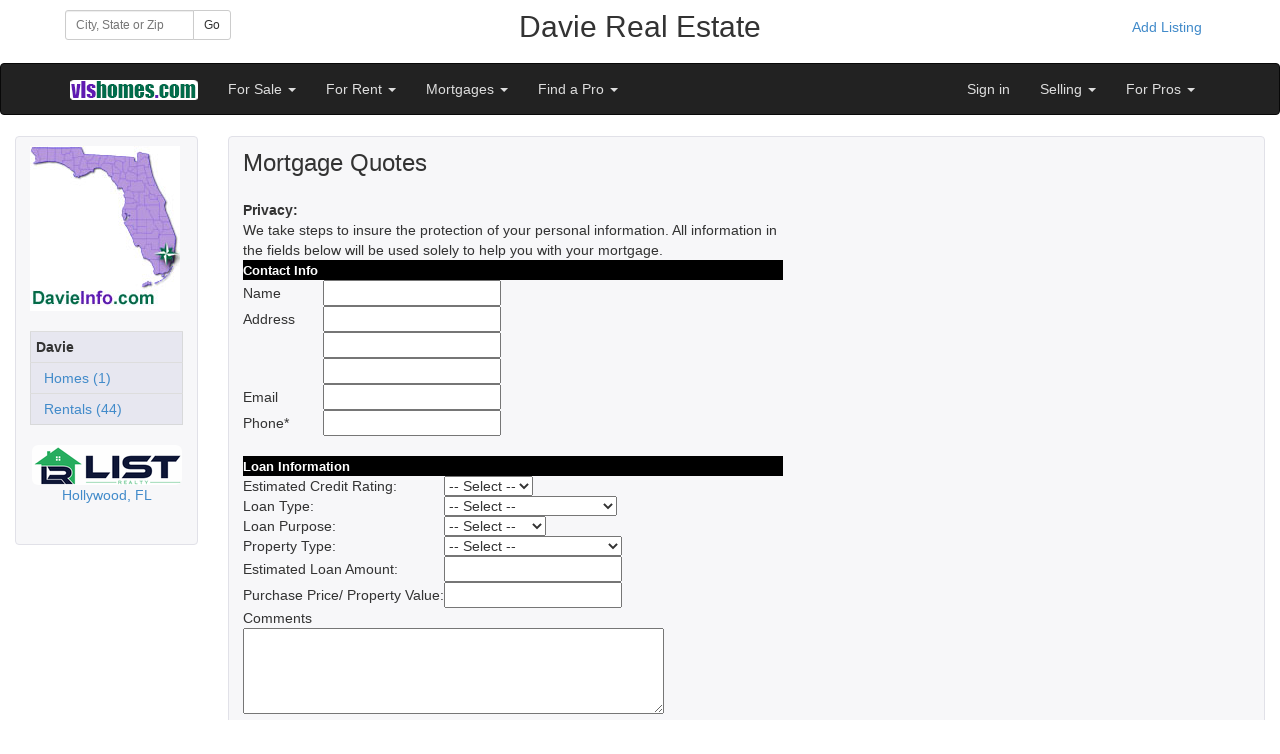

--- FILE ---
content_type: text/html;charset=UTF-8
request_url: https://www.vlshomes.com/realestate.cfm/Davie-FL/mortgage/quote
body_size: 6341
content:
<!DOCTYPE html>
<html lang="en">
<head>

<meta charset="utf-8">
<meta http-equiv="X-UA-Compatible" content="IE=edge">
<meta name="viewport" content="width=device-width, initial-scale=1">

<title>Davie  | VLSHomes</title>
<meta name="Description" content="Davie, FL " />
<meta name="Keywords" content="Davie FL Real Estate, , Real Estate" />
<meta name="author" content="VLSHomes">
<link rel="shortcut icon" href="https://www.vlshomes.com/favicon.ico">
<link href="https://www.vlshomes.com/assets/css/bootstrap.css" rel="stylesheet" media="all">
<link href="https://www.vlshomes.com/assets/vlsnavbar.css" rel="stylesheet">
<link href="https://www.vlshomes.com/assets/css/yamm.css" rel="stylesheet">
<link href="//netdna.bootstrapcdn.com/font-awesome/4.0.3/css/font-awesome.css" rel="stylesheet">
<link href="https://www.vlshomes.com/assets/css/bootstrap-social.css" rel="stylesheet">
<link rel="stylesheet" href="//code.jquery.com/ui/1.11.2/themes/smoothness/jquery-ui.css">
<script src="https://code.jquery.com/jquery-1.11.2.min.js"></script>   
<script src="//code.jquery.com/ui/1.11.2/jquery-ui.js"></script> 


    
   
    <link href="//netdna.bootstrapcdn.com/font-awesome/4.0.3/css/font-awesome.css" rel="stylesheet">
    <link href="https://www.vlshomes.com/assets/css/bootstrap-social.css" rel="stylesheet"> 
    <link href="https://www.vlshomes.com/assets/css/bootstrap-port_common.css" rel="stylesheet">      
	         
      <style>
		.banner_def {
			background-color: 000000;
			color:#ffffff;
			  	
			border: 1px solid #E1E1E8;
			border-radius: 4px;
			margin-bottom: 14px;
			padding: 9px 14px;
		}	 
	 
		.content_def {
			background-color: #F7F7F9;
			border: 1px solid #E1E1E8;
			border-radius: 4px;
			margin-bottom: 14px;
			padding: 9px 14px;
		}	
	
	
 		.footer_def {
			color: #ffffff;
			background-color: #212a33;
			border: 1px solid #47505b;
			border-radius: 4px;
			margin-bottom: 14px;
			padding: 9px 14px;
		}

		.footer_def a {
		  color: #ffffff;
		  text-decoration:none;
		}
		.footer_def a:hover {
		  color: #E6E6F2;
		}	
		
	
		.container-full {
		  margin: 0 auto;
		  width: 100%;
		}		
		.borderless > tbody > tr > td {
			border: none;
		}

	  @media print {
		a[href]:after {
		  content: none;
		}
	  }
     </style>   
     
  
  <style>
	.form-inline .form-group{
		margin-left: 0;
		margin-right: 0;
	}
	.navbar-inverse .navbar-nav > li > a {
		color: #ddd;
	}	
 </style>  
 
<script>
$(function() {
  function log( message ) {
	$( "<div>" ).text( message ).prependTo( "#log" );
	$( "#log" ).scrollTop( 0 );
  }
  $( "#city" ).autocomplete({
	source: function( request, response ) {
	  $.ajax({
		url: "https://vlshomes.com/port_local/AutoCompleteCity.cfm",
		dataType: "jsonp",
		data: {
		  q: request.term
		},
		success: function( data ) {
		  response( data );
		}
	  });
	},
	minLength: 3,
	autoFocus: true,
	select: function( event, ui ) {
	  document.getElementById("city").value=ui.item.label;
	  document.getElementById("btnGo").click();
	},
	open: function() {
	  $( this ).removeClass( "ui-corner-all" ).addClass( "ui-corner-top" );
	},
	close: function() {
	  $( this ).removeClass( "ui-corner-top" ).addClass( "ui-corner-all" );

	}
  });
});
</script>    
 
 
   
  </head>
  <body >
  <div class="container"  style="padding: 10px 10px;">  
    <div class="row">
        <div class="col-xs-12 col-sm-4 col-md-3 col-lg-2">
            
<form class="form-inline" role="form"  name="frmTest" action="https://www.vlshomes.com/goto_BestPortal.cfm" method="post" >                  
 <div class="row">
   <div class="col-lg-12">
    <div class="input-group input-group-sm">
      <input id="city" type="text" class="form-control input-sm ui-widget"  placeholder="City, State or Zip" name="location">
      <span class="input-group-btn">
        <button id="btnGo" class="btn btn-default btn-sm" type="submit">Go</button>
      </span>
    </div>
  </div>
</div>                           
</form>
        </div>   
        <div class="col-xs-12 col-sm-8 col-md-8 col-lg-8" style="text-align:center;">
           <h2 style="margin-top: 0;">Davie Real&nbsp;Estate</h2>
        </div>  
        <div class="col-md-1 col-lg-2 visible-lg visible-md" style="text-align:right;">
			
                <a href="https://www.vlshomes.com/realestate.cfm/Davie-FL/?pub_user=1&sign_in=1&new_account=1" class="btn btn-link">Add Listing</a>
                         
        </div>            
    </div>
        
  </div>

    <div class="navbar navbar-inverse" role="navigation">
      <div class="container">
        <div class="navbar-header">
          <button type="button" class="navbar-toggle" data-toggle="collapse" data-target=".navbar-collapse">
            <span class="sr-only">Toggle navigation</span>
            <span class="icon-bar"></span>
            <span class="icon-bar"></span>
            <span class="icon-bar"></span>
          </button>
          <a class="navbar-brand" href="https://www.vlshomes.com/realestate.cfm/Davie-FL"><img src="https://vlshomes.com/inlines/vls_logo.png" alt="VLSHomes"></a>
        </div>
        <div class="collapse navbar-collapse">
          <ul class="nav navbar-nav">
              <li class="dropdown">
                <a href="#" class="dropdown-toggle" data-toggle="dropdown">For Sale <b class="caret"></b></a>
                <ul class="dropdown-menu">
                 
                   <li><a href="https://www.vlshomes.com/realestate.cfm/Davie-FL/for-sale/house">Homes for Sale</a></li>
                   <li><a href="https://www.vlshomes.com/realestate.cfm/Davie-FL/for-sale/condo">Condo/CoOp for Sale</a></li>                   
                 
                 <li><a href="https://www.vlshomes.com/realestate.cfm/Davie-FL/for-sale/commercial">Commercial Listings</a></li>
                 <li><a href="https://www.vlshomes.com/realestate.cfm/Davie-FL/for-sale/land">Land for Sale</a></li>
			     <li><a href="https://www.vlshomes.com/realestate.cfm/Davie-FL/for-sale/distressed">Short Sales/REO</a></li>

                 <li><a href="https://www.vlshomes.com/realestate.cfm/Davie-FL/listing-alerts">Listing Alerts</a></li>
                 <li><a href="https://www.vlshomes.com/realestate.cfm/Davie-FL/mortgage/quote">Mortgage Center</a></li>
                 <li><a href="https://www.vlshomes.com/realestate.cfm/Davie-FL/other-real-estate-sites">Select New Location</a></li>                  
                </ul>
              </li>            
              <li class="dropdown">
                <a href="#" class="dropdown-toggle" data-toggle="dropdown">For Rent <b class="caret"></b></a>
                <ul class="dropdown-menu">
                  <li><a href="https://www.vlshomes.com/realestate.cfm/Davie-FL/for-rent/apartment">Apartments For Rent</a></li>
                  <li><a href="https://www.vlshomes.com/realestate.cfm/Davie-FL/for-rent/house">Houses For Rent</a></li>
                  <li><a href="https://www.vlshomes.com/realestate.cfm/Davie-FL/for-rent/commercial">Commercial Rentals</a></li>
				  
                    <li><a href="https://www.vlshomes.com/realestate.cfm/Davie-FL/for-rent/adult">Adult Communities</a></li>
                                 
                  <li><a href="https://www.vlshomes.com/realestate.cfm/Davie-FL/other-real-estate-sites">Select New Location</a></li>
                </ul>
              </li>             
              <li class="dropdown">
                <a href="#" class="dropdown-toggle" data-toggle="dropdown">Mortgages <b class="caret"></b></a>
                <ul class="dropdown-menu">
                   <li><a href="https://www.vlshomes.com/realestate.cfm/Davie-FL/mortgage/quote">Mortgage Quotes</a></li>
                   <li><a href="https://www.vlshomes.com/realestate.cfm/Davie-FL/mortgage/quote">Mortgage Calculator</a></li>
                </ul>
              </li>   
              <li class="dropdown">
              <a href="#" class="dropdown-toggle" data-toggle="dropdown">Find a Pro <b class="caret"></b></a>
              <ul class="dropdown-menu">
               <li><a href="https://www.vlshomes.com/realestate.cfm/Davie-FL/agents">Find an Agent</a></li>             
               <li><a href="https://www.vlshomes.com/realestate.cfm/Davie-FL/brokers">Find a Broker</a></li>
               <li><a href="https://www.vlshomes.com/realestate.cfm/Davie-FL/mortgage/quote">Mortgage Center</a></li>
              </ul>
              </li>                           
          </ul>
          
          
          
          <ul class="nav navbar-nav navbar-right">
          
			     
                   <li><a href="https://www.vlshomes.com/realestate.cfm/Davie-FL/?pub_user=1&sign_in=1">Sign in</a></li>                                 
                
          
          
              <li class="dropdown">
              <a href="#" class="dropdown-toggle" data-toggle="dropdown">Selling <b class="caret"></b></a>
              <ul class="dropdown-menu">
                <li><a href="https://www.vlshomes.com/realestate.cfm/Davie-FL/homeworth">Home Worth</a></li>
                <li><a href="https://www.vlshomes.com/realestate.cfm/Davie-FL/sellers">Selling Your Home</a></li>                
                 <li><a href="https://www.vlshomes.com/realestate.cfm/Davie-FL/agents">Real Estate Agents</a></li>                    
                 <li><a href="https://www.vlshomes.com/realestate.cfm/Davie-FL/brokers">Real Estate Offices</a></li>
                 <li><a href="https://www.vlshomes.com/realestate.cfm/Davie-FL/products/agents">Marketing for Pros</a></li>
              </ul>
              </li>            
          
                
              <li class="dropdown">
              <a href="#" class="dropdown-toggle" data-toggle="dropdown">For Pros <b class="caret"></b></a>
              <ul class="dropdown-menu">
              <li><a href="https://www.vlshomes.com/realestate.cfm/Davie-FL/products/agents">Products for Agents</a></li>
               <li><a href="https://www.vlshomes.com/realestate.cfm/Davie-FL/products/agents">Local&nbsp;Syndication&nbsp;(2,000+)</a></li>
               <li><a href="https://www.vlshomes.com/realestate.cfm/Davie-FL/products/agents?show_national=t">National Syndication</a></li>
               <li><a href="https://www.vlshomes.com/realestate.cfm/Davie-FL/products/agents?show_water_bottle=t">Open House Water Bottles</a></li>
               <li><a href="https://www.vlshomes.com/realestate.cfm/Davie-FL/products/agents?show_agent_website=t">Agent websites</a></li>
               <li><a href="https://www.vlshomes.com/realestate.cfm/Davie-FL/products/agents?show_sps=t">Single Property Websites</a></li>
               <li><a href="https://www.vlshomes.com/realestate.cfm/Davie-FL/products/agents?show_flyers=t">Marketing flyers</a></li>
               <li><a href="https://www.vlshomes.com/realestate.cfm/Davie-FL/products/agents?show_sign_rider=t">QR codes</a></li>
               <li><a href="https://www.vlshomes.com/realestate.cfm/Davie-FL/products/agents?show_featured_agent=t">Post Open Houses</a></li>
               <li><a href="https://www.vlshomes.com/realestate.cfm/Davie-FL/products/brokers">Products for Brokers</a></li>
               <li><a href="https://www.vlshomes.com/realestate.cfm/Davie-FL/products/brokers">Agent Recruiting</a></li>
               <li><a href="https://www.vlshomes.com/realestate.cfm/Davie-FL/products/brokers">Agent Retention</a></li>                              
               <li><a href="https://www.vlshomes.com/realestate.cfm/Davie-FL/?Testimonials=t">Testimonials</a></li>
               <li><a href="https://www.vlshomes.com/realestate.cfm/Davie-FL/contact">Contact Us</a></li>
              </ul>
              </li>               
          </ul>

          
        </div>
      </div>
    </div>

<div class="container" style="padding: 20px 15px; margin: 0 auto; width: 100%;">
  
    <div class="row">
        <div class="col-xs-12 col-sm-3 col-md-3 col-lg-2 hidden-xs hidden-sm visible-md visible-lg">
          <div class="content_def">  
             
      <a href="http://www.DavieInfo.com"><img class="img-responsive" src="https://www.vlshomes.com/real-estate/FL/Broward/Davie/Davielogo.jpg" alt="Davie Homes" /></a>
    <br />

<table class="table table-responsive table-condensed" style="border: 1px solid #D8D9DA; padding:1px; background-color:#E7E7F0;">

<tr><td><strong>Davie</strong></td></tr>




<tr><td><a href="https://www.vlshomes.com/realestate.cfm/Davie-FL/for-sale/house/only_Davie_any" class="portnavleft">&nbsp;&nbsp;Homes (1)</a></td></tr>

<tr><td><a href="https://www.vlshomes.com/realestate.cfm/Davie-FL/for-rent/all" class="portnavleft">&nbsp;&nbsp;Rentals (44)</a></td></tr>




</table>

               <div >
                

<div class="featured-brokers">
  <a class="featured-brokers" href="http://www.vlshomes.com/brokers/XLST" rel="nofollow">
    
      <img src="https://vlshomes.com/brokers/XLST/XLSTlogo.gif" alt="List%20Realty" class="img-responsive img-rounded center-block" />
     
<p class="text-center">Hollywood, FL</p>
  </a>
 </div>

               </div>
               <br />
                       
          </div>
        </div>
                  
          <div class="col-xs-12 col-sm-12 col-md-9 col-lg-10">
            <div class="content_def">
             
	    
		<table><tr><td width="540"><FONT SIZE=+2>Mortgage Quotes<br /></font><br />
		<b>Privacy:</b><br />We take steps to insure the protection of your personal information. All information in the fields below will be used solely to help you with your mortgage.
		
<FORM ACTION="homepage.htm?portal_int_save=t" METHOD=POST>

<input type=hidden name="id" value="0000000">
<input type=hidden name="brokercode" value="PTL01">
<input type=hidden name="ipaddr" value="3.137.158.173">
<input type=hidden name="source" value="Mortgage_Quote">
<input type=hidden name="subject" value="Mortgage Quote? Davie">



<table border=0 cellpadding=3 cellspacing=0 bgcolor="efefef">
  <tr>
    <td bgcolor="000000" colspan="4" width="540"> 
      <font face="Arial,Helvetica,Sans-serif" size=2 color="white">
        <b>Contact Info</b>
      </font>
    </td>
  </tr>
<tr><td width="80">Name</td><td colspan=3 width="460"><input type=text name="name" size=20 maxsize=30 value=""></td></tr>
<tr><td width="10">Address</td><td colspan=3><input type=text name="addr1" size=20 maxsize=30 value=""></td></tr>
<tr><td width="10">&nbsp;</td><td colspan=3><input type=text name="addr2" size=20 maxsize=30 value=""></td></tr>
<tr><td width="10">&nbsp;</td><td colspan=3><input type=text name="addr3" size=20 maxsize=30 value=""></td></tr>
<tr><td width="10">Email</td><td colspan=3><input type=text name="email" size=20 maxsize=50 value=""></td></tr>
<tr><td width="10">Phone*</td><td colspan=3><input type=text name="phone" size=20 maxsize=20 value=""></td></tr>
</table>


<br clear=left>

<table border=0 cellpadding=3 cellspacing=0 bgcolor="efefef">
  <tr>
    <td bgcolor="000000" colspan="4" width="540"> 
      <font face="Arial,Helvetica,Sans-serif" size=2 color="white">
        <b>Loan Information</b>
      </font>
    </td>
  </tr>

<tr><td width="190">Estimated Credit Rating:</td><td colspan=3 width="350"><select name="credit_rating"><option value="">-- Select --</option>
<option value="Excellent">Excellent</option>
<option value="Good">Good</option>
<option value="Poor">Poor</option>
</select></td></tr>

<tr><td width="190">Loan Type:</td><td colspan=3 width="350"><select name="Loan_type"><option value="">-- Select --</option>
<OPTION VALUE="30 Year Fixed Rate">30 Year Fixed Rate</OPTION>
<OPTION VALUE="20 Year Fixed Rate">20 Year Fixed Rate</OPTION>
<OPTION VALUE="15 Year Fixed Rate">15 Year Fixed Rate</OPTION>
<OPTION VALUE="1 Year Adjustable Rate">1 Year Adjustable Rate</OPTION>
<OPTION VALUE="3 Year Adjustable Rate">3 Year Adjustable Rate</OPTION>
<OPTION VALUE="5 Year Adjustable Rate">5 Year Adjustable Rate</OPTION>
<OPTION VALUE="3/1 Adjustable Rate">3/1 Adjustable Rate</OPTION>
<OPTION VALUE="5/1 Adjustable Rate">5/1 Adjustable Rate</OPTION>
<OPTION VALUE="7/1 Adjustable Rate">7/1 Adjustable Rate</OPTION>
<OPTION VALUE="10/1 Adjustable Rate">10/1 Adjustable Rate</OPTION>
<OPTION VALUE="5/25 Balloon Program">5/25 Balloon Program</OPTION>
<OPTION VALUE="7/23 Balloon Program">7/23 Balloon Program</OPTION>
<OPTION VALUE="5/25 Two-Step Program">5/25 Two-Step Program</OPTION>
<OPTION VALUE="7/23 Two-Step Program">7/23 Two-Step Program</OPTION>
</select></td></tr>
<tr><td width="190">Loan Purpose:</td><td colspan=3 width="350"><select name="Loan_Purpose"><option value="">-- Select --</option>
<option value="Purchase" >Purchase</option>
<option value="Refinance" >Refinance</option>
<option value="Construction" >Construction</option>
<option value="Other" >Other</option>
</select></td></tr>
<tr><td width="190">Property Type:</td><td colspan=3 width="350"><select name="Loan_Property_Type"><option value="">-- Select --</option>
<option value="Single Family Residence" >Single Family Residence</option>
<option value="2-4 Family Residence" >2-4 Family Residence</option>
<option value="Town House" >Town House</option>
<option value="Condominium" >Condominium</option>
<option value="Co-Op" >Co-Op</option>
</select></td></tr>
<tr><td width="190">Estimated Loan Amount:</td><td colspan=3 width="350"><input type=text name="Loan_Amount" size=20 maxsize=20 value="" OnChange="isnumeric(this,true)"></td></tr>
<tr><td width="190">Purchase&nbsp;Price/&nbsp;Property&nbsp;Value:</td><td colspan=3 width="360"><input type=text name="Loan_Prpoerty_Value" size=20 maxsize=20 value="" OnChange="isnumeric(this,true)"></td></tr>


  
<tr><td colspan=4>Comments</td></tr>
<tr><td colspan=4><textarea name="remarks" rows=4 cols=50></textarea></td></tr>
<tr><td colspan=4 width="400">* <font size="-1">By giving us this phone number, you are giving us permission to call you in response to this request, even if this phone number is in the State and/or National Do Not Call Registry.</font> </td></tr>

</table>
<br />
<script src="https://www.google.com/recaptcha/api.js" async defer></script>
<div class="g-recaptcha" data-sitekey="6LcnCcgUAAAAALBJ7cm2TLhrrehy0OB2HXXgj6-H"></div>




<br>
<input type="submit" value="Send Information"> 






</form>	
        </td>
             <td>&nbsp;&nbsp;&nbsp;&nbsp;</td>
            <td align="center" valign="top">
            
       </td></tr> 
      <tr><td colspan="3" align="center"></td>       
     </tr></table> 
			
	  
             <br /><br />
            </div>
          </div>  

                   
    </div>
  

</div>
    
    
  
  <div class="container footer_def">  
  <div class="row">
    <div class="col-xs-6 col-sm-3 col-md-3">
      <h3>Buy/Rent</h3>
      <ul class="list-unstyled">
                 <li><a href="https://www.vlshomes.com/realestate.cfm/Davie-FL/for-sale/house">Sales</a></li>
                 <li><a href="https://www.vlshomes.com/realestate.cfm/Davie-FL/for-rent/apartment">Rentals</a></li>
                 <li><a href="https://www.vlshomes.com/realestate.cfm/Davie-FL/listing-alerts">Listing Alert</a></li>
                 <li><a href="https://www.vlshomes.com/realestate.cfm/Davie-FL/mortgage/quote">Mortgage Quotes</a></li>
                 <li><a href="https://www.vlshomes.com/realestate.cfm/Davie-FL/mortgage/quote">Mortgage Calculator</a></li>
     </ul> 
    </div>
    <div class="col-xs-6 col-sm-3 col-md-3">
      <h3>Sell</h3>
      <ul class="list-unstyled">
                 <li><a href="https://www.vlshomes.com/realestate.cfm/Davie-FL/homeworth">Home Worth</a></li> 
                 <li><a href="https://www.vlshomes.com/realestate.cfm/Davie-FL/agents">Real Estate Agents</a></li> 
                 <li><a href="https://www.vlshomes.com/realestate.cfm/Davie-FL/brokers">Real Estate Offices</a></li>                  
                 <li><a href="http://www.postyourlistings.com">Marketing</a></li>               
      </ul>            
    </div>
    <div class="col-xs-6 col-sm-3 col-md-3">
      <h3>About</h3>
      <ul class="list-unstyled">
        <li><a href="https://www.vlshomes.com/realestate.cfm/Davie-FL/?">About</a></li>
        <li><a href="https://www.vlshomes.com/realestate.cfm/Davie-FL/contact">Contact</a></li>                    
      </ul>
    </div>
    
    <div class="col-xs-12 col-sm-3 col-md-3">
      <h3>Contact Us</h3>
      Visual Listing Systems, Inc.<br>
      PO Box 856<br>
      Stony Brook, NY 11790<br>
      <br>            
    </div>

  </div> 
</div>  
   
      <div id="footer">
      <div class="container">
        
         <p class="text-muted">
			
            <img src="https://www.vlshomes.com/agents/style05/vls_logo_micro.gif" alt="VLSHomes Logo"><a href="https://www.vlshomes.com" target="new">Designed, Developed, Hosted</a><br />
            The Information contained in this Web Site is believed to be accurate but is not guaranteed. This Information is to be used for a reference and any questions that you may have should be directed to the appropriate Real Estate Agent. If you are interested in any of the properties contained within this web site, please contact the appropriate Real Estate Agent.  Visual Listing Systems cannot be held responsible for any Errors or Omissions that may occur upon the Publishing of this Information. Visual Listing Systems is not acting as a Real Estate Broker and is only a Publisher of the Material contained within this Web Site.  Powered by <a href="https://vlshomes.com">VLSHomes.com</a>&nbsp;&nbsp;&nbsp;
             <a href="https://www.vlshomes.com/terms.htm" rel="nofollow">Terms</a>&nbsp;&nbsp;&nbsp;
             <a href="https://www.vlshomes.com/privacy.htm" rel="nofollow">Privacy</a>
            
        </p>
      </div>
    </div>  



    <script src="https://www.vlshomes.com/assets/js/bootstrap.min.js"></script>
    <script src="https://www.vlshomes.com/assets/js/port_local_common.js"></script>   
  </body>
</html>


--- FILE ---
content_type: text/html; charset=utf-8
request_url: https://www.google.com/recaptcha/api2/anchor?ar=1&k=6LcnCcgUAAAAALBJ7cm2TLhrrehy0OB2HXXgj6-H&co=aHR0cHM6Ly93d3cudmxzaG9tZXMuY29tOjQ0Mw..&hl=en&v=PoyoqOPhxBO7pBk68S4YbpHZ&size=normal&anchor-ms=20000&execute-ms=30000&cb=6f3dwqlht7x7
body_size: 49293
content:
<!DOCTYPE HTML><html dir="ltr" lang="en"><head><meta http-equiv="Content-Type" content="text/html; charset=UTF-8">
<meta http-equiv="X-UA-Compatible" content="IE=edge">
<title>reCAPTCHA</title>
<style type="text/css">
/* cyrillic-ext */
@font-face {
  font-family: 'Roboto';
  font-style: normal;
  font-weight: 400;
  font-stretch: 100%;
  src: url(//fonts.gstatic.com/s/roboto/v48/KFO7CnqEu92Fr1ME7kSn66aGLdTylUAMa3GUBHMdazTgWw.woff2) format('woff2');
  unicode-range: U+0460-052F, U+1C80-1C8A, U+20B4, U+2DE0-2DFF, U+A640-A69F, U+FE2E-FE2F;
}
/* cyrillic */
@font-face {
  font-family: 'Roboto';
  font-style: normal;
  font-weight: 400;
  font-stretch: 100%;
  src: url(//fonts.gstatic.com/s/roboto/v48/KFO7CnqEu92Fr1ME7kSn66aGLdTylUAMa3iUBHMdazTgWw.woff2) format('woff2');
  unicode-range: U+0301, U+0400-045F, U+0490-0491, U+04B0-04B1, U+2116;
}
/* greek-ext */
@font-face {
  font-family: 'Roboto';
  font-style: normal;
  font-weight: 400;
  font-stretch: 100%;
  src: url(//fonts.gstatic.com/s/roboto/v48/KFO7CnqEu92Fr1ME7kSn66aGLdTylUAMa3CUBHMdazTgWw.woff2) format('woff2');
  unicode-range: U+1F00-1FFF;
}
/* greek */
@font-face {
  font-family: 'Roboto';
  font-style: normal;
  font-weight: 400;
  font-stretch: 100%;
  src: url(//fonts.gstatic.com/s/roboto/v48/KFO7CnqEu92Fr1ME7kSn66aGLdTylUAMa3-UBHMdazTgWw.woff2) format('woff2');
  unicode-range: U+0370-0377, U+037A-037F, U+0384-038A, U+038C, U+038E-03A1, U+03A3-03FF;
}
/* math */
@font-face {
  font-family: 'Roboto';
  font-style: normal;
  font-weight: 400;
  font-stretch: 100%;
  src: url(//fonts.gstatic.com/s/roboto/v48/KFO7CnqEu92Fr1ME7kSn66aGLdTylUAMawCUBHMdazTgWw.woff2) format('woff2');
  unicode-range: U+0302-0303, U+0305, U+0307-0308, U+0310, U+0312, U+0315, U+031A, U+0326-0327, U+032C, U+032F-0330, U+0332-0333, U+0338, U+033A, U+0346, U+034D, U+0391-03A1, U+03A3-03A9, U+03B1-03C9, U+03D1, U+03D5-03D6, U+03F0-03F1, U+03F4-03F5, U+2016-2017, U+2034-2038, U+203C, U+2040, U+2043, U+2047, U+2050, U+2057, U+205F, U+2070-2071, U+2074-208E, U+2090-209C, U+20D0-20DC, U+20E1, U+20E5-20EF, U+2100-2112, U+2114-2115, U+2117-2121, U+2123-214F, U+2190, U+2192, U+2194-21AE, U+21B0-21E5, U+21F1-21F2, U+21F4-2211, U+2213-2214, U+2216-22FF, U+2308-230B, U+2310, U+2319, U+231C-2321, U+2336-237A, U+237C, U+2395, U+239B-23B7, U+23D0, U+23DC-23E1, U+2474-2475, U+25AF, U+25B3, U+25B7, U+25BD, U+25C1, U+25CA, U+25CC, U+25FB, U+266D-266F, U+27C0-27FF, U+2900-2AFF, U+2B0E-2B11, U+2B30-2B4C, U+2BFE, U+3030, U+FF5B, U+FF5D, U+1D400-1D7FF, U+1EE00-1EEFF;
}
/* symbols */
@font-face {
  font-family: 'Roboto';
  font-style: normal;
  font-weight: 400;
  font-stretch: 100%;
  src: url(//fonts.gstatic.com/s/roboto/v48/KFO7CnqEu92Fr1ME7kSn66aGLdTylUAMaxKUBHMdazTgWw.woff2) format('woff2');
  unicode-range: U+0001-000C, U+000E-001F, U+007F-009F, U+20DD-20E0, U+20E2-20E4, U+2150-218F, U+2190, U+2192, U+2194-2199, U+21AF, U+21E6-21F0, U+21F3, U+2218-2219, U+2299, U+22C4-22C6, U+2300-243F, U+2440-244A, U+2460-24FF, U+25A0-27BF, U+2800-28FF, U+2921-2922, U+2981, U+29BF, U+29EB, U+2B00-2BFF, U+4DC0-4DFF, U+FFF9-FFFB, U+10140-1018E, U+10190-1019C, U+101A0, U+101D0-101FD, U+102E0-102FB, U+10E60-10E7E, U+1D2C0-1D2D3, U+1D2E0-1D37F, U+1F000-1F0FF, U+1F100-1F1AD, U+1F1E6-1F1FF, U+1F30D-1F30F, U+1F315, U+1F31C, U+1F31E, U+1F320-1F32C, U+1F336, U+1F378, U+1F37D, U+1F382, U+1F393-1F39F, U+1F3A7-1F3A8, U+1F3AC-1F3AF, U+1F3C2, U+1F3C4-1F3C6, U+1F3CA-1F3CE, U+1F3D4-1F3E0, U+1F3ED, U+1F3F1-1F3F3, U+1F3F5-1F3F7, U+1F408, U+1F415, U+1F41F, U+1F426, U+1F43F, U+1F441-1F442, U+1F444, U+1F446-1F449, U+1F44C-1F44E, U+1F453, U+1F46A, U+1F47D, U+1F4A3, U+1F4B0, U+1F4B3, U+1F4B9, U+1F4BB, U+1F4BF, U+1F4C8-1F4CB, U+1F4D6, U+1F4DA, U+1F4DF, U+1F4E3-1F4E6, U+1F4EA-1F4ED, U+1F4F7, U+1F4F9-1F4FB, U+1F4FD-1F4FE, U+1F503, U+1F507-1F50B, U+1F50D, U+1F512-1F513, U+1F53E-1F54A, U+1F54F-1F5FA, U+1F610, U+1F650-1F67F, U+1F687, U+1F68D, U+1F691, U+1F694, U+1F698, U+1F6AD, U+1F6B2, U+1F6B9-1F6BA, U+1F6BC, U+1F6C6-1F6CF, U+1F6D3-1F6D7, U+1F6E0-1F6EA, U+1F6F0-1F6F3, U+1F6F7-1F6FC, U+1F700-1F7FF, U+1F800-1F80B, U+1F810-1F847, U+1F850-1F859, U+1F860-1F887, U+1F890-1F8AD, U+1F8B0-1F8BB, U+1F8C0-1F8C1, U+1F900-1F90B, U+1F93B, U+1F946, U+1F984, U+1F996, U+1F9E9, U+1FA00-1FA6F, U+1FA70-1FA7C, U+1FA80-1FA89, U+1FA8F-1FAC6, U+1FACE-1FADC, U+1FADF-1FAE9, U+1FAF0-1FAF8, U+1FB00-1FBFF;
}
/* vietnamese */
@font-face {
  font-family: 'Roboto';
  font-style: normal;
  font-weight: 400;
  font-stretch: 100%;
  src: url(//fonts.gstatic.com/s/roboto/v48/KFO7CnqEu92Fr1ME7kSn66aGLdTylUAMa3OUBHMdazTgWw.woff2) format('woff2');
  unicode-range: U+0102-0103, U+0110-0111, U+0128-0129, U+0168-0169, U+01A0-01A1, U+01AF-01B0, U+0300-0301, U+0303-0304, U+0308-0309, U+0323, U+0329, U+1EA0-1EF9, U+20AB;
}
/* latin-ext */
@font-face {
  font-family: 'Roboto';
  font-style: normal;
  font-weight: 400;
  font-stretch: 100%;
  src: url(//fonts.gstatic.com/s/roboto/v48/KFO7CnqEu92Fr1ME7kSn66aGLdTylUAMa3KUBHMdazTgWw.woff2) format('woff2');
  unicode-range: U+0100-02BA, U+02BD-02C5, U+02C7-02CC, U+02CE-02D7, U+02DD-02FF, U+0304, U+0308, U+0329, U+1D00-1DBF, U+1E00-1E9F, U+1EF2-1EFF, U+2020, U+20A0-20AB, U+20AD-20C0, U+2113, U+2C60-2C7F, U+A720-A7FF;
}
/* latin */
@font-face {
  font-family: 'Roboto';
  font-style: normal;
  font-weight: 400;
  font-stretch: 100%;
  src: url(//fonts.gstatic.com/s/roboto/v48/KFO7CnqEu92Fr1ME7kSn66aGLdTylUAMa3yUBHMdazQ.woff2) format('woff2');
  unicode-range: U+0000-00FF, U+0131, U+0152-0153, U+02BB-02BC, U+02C6, U+02DA, U+02DC, U+0304, U+0308, U+0329, U+2000-206F, U+20AC, U+2122, U+2191, U+2193, U+2212, U+2215, U+FEFF, U+FFFD;
}
/* cyrillic-ext */
@font-face {
  font-family: 'Roboto';
  font-style: normal;
  font-weight: 500;
  font-stretch: 100%;
  src: url(//fonts.gstatic.com/s/roboto/v48/KFO7CnqEu92Fr1ME7kSn66aGLdTylUAMa3GUBHMdazTgWw.woff2) format('woff2');
  unicode-range: U+0460-052F, U+1C80-1C8A, U+20B4, U+2DE0-2DFF, U+A640-A69F, U+FE2E-FE2F;
}
/* cyrillic */
@font-face {
  font-family: 'Roboto';
  font-style: normal;
  font-weight: 500;
  font-stretch: 100%;
  src: url(//fonts.gstatic.com/s/roboto/v48/KFO7CnqEu92Fr1ME7kSn66aGLdTylUAMa3iUBHMdazTgWw.woff2) format('woff2');
  unicode-range: U+0301, U+0400-045F, U+0490-0491, U+04B0-04B1, U+2116;
}
/* greek-ext */
@font-face {
  font-family: 'Roboto';
  font-style: normal;
  font-weight: 500;
  font-stretch: 100%;
  src: url(//fonts.gstatic.com/s/roboto/v48/KFO7CnqEu92Fr1ME7kSn66aGLdTylUAMa3CUBHMdazTgWw.woff2) format('woff2');
  unicode-range: U+1F00-1FFF;
}
/* greek */
@font-face {
  font-family: 'Roboto';
  font-style: normal;
  font-weight: 500;
  font-stretch: 100%;
  src: url(//fonts.gstatic.com/s/roboto/v48/KFO7CnqEu92Fr1ME7kSn66aGLdTylUAMa3-UBHMdazTgWw.woff2) format('woff2');
  unicode-range: U+0370-0377, U+037A-037F, U+0384-038A, U+038C, U+038E-03A1, U+03A3-03FF;
}
/* math */
@font-face {
  font-family: 'Roboto';
  font-style: normal;
  font-weight: 500;
  font-stretch: 100%;
  src: url(//fonts.gstatic.com/s/roboto/v48/KFO7CnqEu92Fr1ME7kSn66aGLdTylUAMawCUBHMdazTgWw.woff2) format('woff2');
  unicode-range: U+0302-0303, U+0305, U+0307-0308, U+0310, U+0312, U+0315, U+031A, U+0326-0327, U+032C, U+032F-0330, U+0332-0333, U+0338, U+033A, U+0346, U+034D, U+0391-03A1, U+03A3-03A9, U+03B1-03C9, U+03D1, U+03D5-03D6, U+03F0-03F1, U+03F4-03F5, U+2016-2017, U+2034-2038, U+203C, U+2040, U+2043, U+2047, U+2050, U+2057, U+205F, U+2070-2071, U+2074-208E, U+2090-209C, U+20D0-20DC, U+20E1, U+20E5-20EF, U+2100-2112, U+2114-2115, U+2117-2121, U+2123-214F, U+2190, U+2192, U+2194-21AE, U+21B0-21E5, U+21F1-21F2, U+21F4-2211, U+2213-2214, U+2216-22FF, U+2308-230B, U+2310, U+2319, U+231C-2321, U+2336-237A, U+237C, U+2395, U+239B-23B7, U+23D0, U+23DC-23E1, U+2474-2475, U+25AF, U+25B3, U+25B7, U+25BD, U+25C1, U+25CA, U+25CC, U+25FB, U+266D-266F, U+27C0-27FF, U+2900-2AFF, U+2B0E-2B11, U+2B30-2B4C, U+2BFE, U+3030, U+FF5B, U+FF5D, U+1D400-1D7FF, U+1EE00-1EEFF;
}
/* symbols */
@font-face {
  font-family: 'Roboto';
  font-style: normal;
  font-weight: 500;
  font-stretch: 100%;
  src: url(//fonts.gstatic.com/s/roboto/v48/KFO7CnqEu92Fr1ME7kSn66aGLdTylUAMaxKUBHMdazTgWw.woff2) format('woff2');
  unicode-range: U+0001-000C, U+000E-001F, U+007F-009F, U+20DD-20E0, U+20E2-20E4, U+2150-218F, U+2190, U+2192, U+2194-2199, U+21AF, U+21E6-21F0, U+21F3, U+2218-2219, U+2299, U+22C4-22C6, U+2300-243F, U+2440-244A, U+2460-24FF, U+25A0-27BF, U+2800-28FF, U+2921-2922, U+2981, U+29BF, U+29EB, U+2B00-2BFF, U+4DC0-4DFF, U+FFF9-FFFB, U+10140-1018E, U+10190-1019C, U+101A0, U+101D0-101FD, U+102E0-102FB, U+10E60-10E7E, U+1D2C0-1D2D3, U+1D2E0-1D37F, U+1F000-1F0FF, U+1F100-1F1AD, U+1F1E6-1F1FF, U+1F30D-1F30F, U+1F315, U+1F31C, U+1F31E, U+1F320-1F32C, U+1F336, U+1F378, U+1F37D, U+1F382, U+1F393-1F39F, U+1F3A7-1F3A8, U+1F3AC-1F3AF, U+1F3C2, U+1F3C4-1F3C6, U+1F3CA-1F3CE, U+1F3D4-1F3E0, U+1F3ED, U+1F3F1-1F3F3, U+1F3F5-1F3F7, U+1F408, U+1F415, U+1F41F, U+1F426, U+1F43F, U+1F441-1F442, U+1F444, U+1F446-1F449, U+1F44C-1F44E, U+1F453, U+1F46A, U+1F47D, U+1F4A3, U+1F4B0, U+1F4B3, U+1F4B9, U+1F4BB, U+1F4BF, U+1F4C8-1F4CB, U+1F4D6, U+1F4DA, U+1F4DF, U+1F4E3-1F4E6, U+1F4EA-1F4ED, U+1F4F7, U+1F4F9-1F4FB, U+1F4FD-1F4FE, U+1F503, U+1F507-1F50B, U+1F50D, U+1F512-1F513, U+1F53E-1F54A, U+1F54F-1F5FA, U+1F610, U+1F650-1F67F, U+1F687, U+1F68D, U+1F691, U+1F694, U+1F698, U+1F6AD, U+1F6B2, U+1F6B9-1F6BA, U+1F6BC, U+1F6C6-1F6CF, U+1F6D3-1F6D7, U+1F6E0-1F6EA, U+1F6F0-1F6F3, U+1F6F7-1F6FC, U+1F700-1F7FF, U+1F800-1F80B, U+1F810-1F847, U+1F850-1F859, U+1F860-1F887, U+1F890-1F8AD, U+1F8B0-1F8BB, U+1F8C0-1F8C1, U+1F900-1F90B, U+1F93B, U+1F946, U+1F984, U+1F996, U+1F9E9, U+1FA00-1FA6F, U+1FA70-1FA7C, U+1FA80-1FA89, U+1FA8F-1FAC6, U+1FACE-1FADC, U+1FADF-1FAE9, U+1FAF0-1FAF8, U+1FB00-1FBFF;
}
/* vietnamese */
@font-face {
  font-family: 'Roboto';
  font-style: normal;
  font-weight: 500;
  font-stretch: 100%;
  src: url(//fonts.gstatic.com/s/roboto/v48/KFO7CnqEu92Fr1ME7kSn66aGLdTylUAMa3OUBHMdazTgWw.woff2) format('woff2');
  unicode-range: U+0102-0103, U+0110-0111, U+0128-0129, U+0168-0169, U+01A0-01A1, U+01AF-01B0, U+0300-0301, U+0303-0304, U+0308-0309, U+0323, U+0329, U+1EA0-1EF9, U+20AB;
}
/* latin-ext */
@font-face {
  font-family: 'Roboto';
  font-style: normal;
  font-weight: 500;
  font-stretch: 100%;
  src: url(//fonts.gstatic.com/s/roboto/v48/KFO7CnqEu92Fr1ME7kSn66aGLdTylUAMa3KUBHMdazTgWw.woff2) format('woff2');
  unicode-range: U+0100-02BA, U+02BD-02C5, U+02C7-02CC, U+02CE-02D7, U+02DD-02FF, U+0304, U+0308, U+0329, U+1D00-1DBF, U+1E00-1E9F, U+1EF2-1EFF, U+2020, U+20A0-20AB, U+20AD-20C0, U+2113, U+2C60-2C7F, U+A720-A7FF;
}
/* latin */
@font-face {
  font-family: 'Roboto';
  font-style: normal;
  font-weight: 500;
  font-stretch: 100%;
  src: url(//fonts.gstatic.com/s/roboto/v48/KFO7CnqEu92Fr1ME7kSn66aGLdTylUAMa3yUBHMdazQ.woff2) format('woff2');
  unicode-range: U+0000-00FF, U+0131, U+0152-0153, U+02BB-02BC, U+02C6, U+02DA, U+02DC, U+0304, U+0308, U+0329, U+2000-206F, U+20AC, U+2122, U+2191, U+2193, U+2212, U+2215, U+FEFF, U+FFFD;
}
/* cyrillic-ext */
@font-face {
  font-family: 'Roboto';
  font-style: normal;
  font-weight: 900;
  font-stretch: 100%;
  src: url(//fonts.gstatic.com/s/roboto/v48/KFO7CnqEu92Fr1ME7kSn66aGLdTylUAMa3GUBHMdazTgWw.woff2) format('woff2');
  unicode-range: U+0460-052F, U+1C80-1C8A, U+20B4, U+2DE0-2DFF, U+A640-A69F, U+FE2E-FE2F;
}
/* cyrillic */
@font-face {
  font-family: 'Roboto';
  font-style: normal;
  font-weight: 900;
  font-stretch: 100%;
  src: url(//fonts.gstatic.com/s/roboto/v48/KFO7CnqEu92Fr1ME7kSn66aGLdTylUAMa3iUBHMdazTgWw.woff2) format('woff2');
  unicode-range: U+0301, U+0400-045F, U+0490-0491, U+04B0-04B1, U+2116;
}
/* greek-ext */
@font-face {
  font-family: 'Roboto';
  font-style: normal;
  font-weight: 900;
  font-stretch: 100%;
  src: url(//fonts.gstatic.com/s/roboto/v48/KFO7CnqEu92Fr1ME7kSn66aGLdTylUAMa3CUBHMdazTgWw.woff2) format('woff2');
  unicode-range: U+1F00-1FFF;
}
/* greek */
@font-face {
  font-family: 'Roboto';
  font-style: normal;
  font-weight: 900;
  font-stretch: 100%;
  src: url(//fonts.gstatic.com/s/roboto/v48/KFO7CnqEu92Fr1ME7kSn66aGLdTylUAMa3-UBHMdazTgWw.woff2) format('woff2');
  unicode-range: U+0370-0377, U+037A-037F, U+0384-038A, U+038C, U+038E-03A1, U+03A3-03FF;
}
/* math */
@font-face {
  font-family: 'Roboto';
  font-style: normal;
  font-weight: 900;
  font-stretch: 100%;
  src: url(//fonts.gstatic.com/s/roboto/v48/KFO7CnqEu92Fr1ME7kSn66aGLdTylUAMawCUBHMdazTgWw.woff2) format('woff2');
  unicode-range: U+0302-0303, U+0305, U+0307-0308, U+0310, U+0312, U+0315, U+031A, U+0326-0327, U+032C, U+032F-0330, U+0332-0333, U+0338, U+033A, U+0346, U+034D, U+0391-03A1, U+03A3-03A9, U+03B1-03C9, U+03D1, U+03D5-03D6, U+03F0-03F1, U+03F4-03F5, U+2016-2017, U+2034-2038, U+203C, U+2040, U+2043, U+2047, U+2050, U+2057, U+205F, U+2070-2071, U+2074-208E, U+2090-209C, U+20D0-20DC, U+20E1, U+20E5-20EF, U+2100-2112, U+2114-2115, U+2117-2121, U+2123-214F, U+2190, U+2192, U+2194-21AE, U+21B0-21E5, U+21F1-21F2, U+21F4-2211, U+2213-2214, U+2216-22FF, U+2308-230B, U+2310, U+2319, U+231C-2321, U+2336-237A, U+237C, U+2395, U+239B-23B7, U+23D0, U+23DC-23E1, U+2474-2475, U+25AF, U+25B3, U+25B7, U+25BD, U+25C1, U+25CA, U+25CC, U+25FB, U+266D-266F, U+27C0-27FF, U+2900-2AFF, U+2B0E-2B11, U+2B30-2B4C, U+2BFE, U+3030, U+FF5B, U+FF5D, U+1D400-1D7FF, U+1EE00-1EEFF;
}
/* symbols */
@font-face {
  font-family: 'Roboto';
  font-style: normal;
  font-weight: 900;
  font-stretch: 100%;
  src: url(//fonts.gstatic.com/s/roboto/v48/KFO7CnqEu92Fr1ME7kSn66aGLdTylUAMaxKUBHMdazTgWw.woff2) format('woff2');
  unicode-range: U+0001-000C, U+000E-001F, U+007F-009F, U+20DD-20E0, U+20E2-20E4, U+2150-218F, U+2190, U+2192, U+2194-2199, U+21AF, U+21E6-21F0, U+21F3, U+2218-2219, U+2299, U+22C4-22C6, U+2300-243F, U+2440-244A, U+2460-24FF, U+25A0-27BF, U+2800-28FF, U+2921-2922, U+2981, U+29BF, U+29EB, U+2B00-2BFF, U+4DC0-4DFF, U+FFF9-FFFB, U+10140-1018E, U+10190-1019C, U+101A0, U+101D0-101FD, U+102E0-102FB, U+10E60-10E7E, U+1D2C0-1D2D3, U+1D2E0-1D37F, U+1F000-1F0FF, U+1F100-1F1AD, U+1F1E6-1F1FF, U+1F30D-1F30F, U+1F315, U+1F31C, U+1F31E, U+1F320-1F32C, U+1F336, U+1F378, U+1F37D, U+1F382, U+1F393-1F39F, U+1F3A7-1F3A8, U+1F3AC-1F3AF, U+1F3C2, U+1F3C4-1F3C6, U+1F3CA-1F3CE, U+1F3D4-1F3E0, U+1F3ED, U+1F3F1-1F3F3, U+1F3F5-1F3F7, U+1F408, U+1F415, U+1F41F, U+1F426, U+1F43F, U+1F441-1F442, U+1F444, U+1F446-1F449, U+1F44C-1F44E, U+1F453, U+1F46A, U+1F47D, U+1F4A3, U+1F4B0, U+1F4B3, U+1F4B9, U+1F4BB, U+1F4BF, U+1F4C8-1F4CB, U+1F4D6, U+1F4DA, U+1F4DF, U+1F4E3-1F4E6, U+1F4EA-1F4ED, U+1F4F7, U+1F4F9-1F4FB, U+1F4FD-1F4FE, U+1F503, U+1F507-1F50B, U+1F50D, U+1F512-1F513, U+1F53E-1F54A, U+1F54F-1F5FA, U+1F610, U+1F650-1F67F, U+1F687, U+1F68D, U+1F691, U+1F694, U+1F698, U+1F6AD, U+1F6B2, U+1F6B9-1F6BA, U+1F6BC, U+1F6C6-1F6CF, U+1F6D3-1F6D7, U+1F6E0-1F6EA, U+1F6F0-1F6F3, U+1F6F7-1F6FC, U+1F700-1F7FF, U+1F800-1F80B, U+1F810-1F847, U+1F850-1F859, U+1F860-1F887, U+1F890-1F8AD, U+1F8B0-1F8BB, U+1F8C0-1F8C1, U+1F900-1F90B, U+1F93B, U+1F946, U+1F984, U+1F996, U+1F9E9, U+1FA00-1FA6F, U+1FA70-1FA7C, U+1FA80-1FA89, U+1FA8F-1FAC6, U+1FACE-1FADC, U+1FADF-1FAE9, U+1FAF0-1FAF8, U+1FB00-1FBFF;
}
/* vietnamese */
@font-face {
  font-family: 'Roboto';
  font-style: normal;
  font-weight: 900;
  font-stretch: 100%;
  src: url(//fonts.gstatic.com/s/roboto/v48/KFO7CnqEu92Fr1ME7kSn66aGLdTylUAMa3OUBHMdazTgWw.woff2) format('woff2');
  unicode-range: U+0102-0103, U+0110-0111, U+0128-0129, U+0168-0169, U+01A0-01A1, U+01AF-01B0, U+0300-0301, U+0303-0304, U+0308-0309, U+0323, U+0329, U+1EA0-1EF9, U+20AB;
}
/* latin-ext */
@font-face {
  font-family: 'Roboto';
  font-style: normal;
  font-weight: 900;
  font-stretch: 100%;
  src: url(//fonts.gstatic.com/s/roboto/v48/KFO7CnqEu92Fr1ME7kSn66aGLdTylUAMa3KUBHMdazTgWw.woff2) format('woff2');
  unicode-range: U+0100-02BA, U+02BD-02C5, U+02C7-02CC, U+02CE-02D7, U+02DD-02FF, U+0304, U+0308, U+0329, U+1D00-1DBF, U+1E00-1E9F, U+1EF2-1EFF, U+2020, U+20A0-20AB, U+20AD-20C0, U+2113, U+2C60-2C7F, U+A720-A7FF;
}
/* latin */
@font-face {
  font-family: 'Roboto';
  font-style: normal;
  font-weight: 900;
  font-stretch: 100%;
  src: url(//fonts.gstatic.com/s/roboto/v48/KFO7CnqEu92Fr1ME7kSn66aGLdTylUAMa3yUBHMdazQ.woff2) format('woff2');
  unicode-range: U+0000-00FF, U+0131, U+0152-0153, U+02BB-02BC, U+02C6, U+02DA, U+02DC, U+0304, U+0308, U+0329, U+2000-206F, U+20AC, U+2122, U+2191, U+2193, U+2212, U+2215, U+FEFF, U+FFFD;
}

</style>
<link rel="stylesheet" type="text/css" href="https://www.gstatic.com/recaptcha/releases/PoyoqOPhxBO7pBk68S4YbpHZ/styles__ltr.css">
<script nonce="0X1VYS-ARRZdnB-pI8DW6A" type="text/javascript">window['__recaptcha_api'] = 'https://www.google.com/recaptcha/api2/';</script>
<script type="text/javascript" src="https://www.gstatic.com/recaptcha/releases/PoyoqOPhxBO7pBk68S4YbpHZ/recaptcha__en.js" nonce="0X1VYS-ARRZdnB-pI8DW6A">
      
    </script></head>
<body><div id="rc-anchor-alert" class="rc-anchor-alert"></div>
<input type="hidden" id="recaptcha-token" value="[base64]">
<script type="text/javascript" nonce="0X1VYS-ARRZdnB-pI8DW6A">
      recaptcha.anchor.Main.init("[\x22ainput\x22,[\x22bgdata\x22,\x22\x22,\[base64]/[base64]/[base64]/[base64]/[base64]/[base64]/KGcoTywyNTMsTy5PKSxVRyhPLEMpKTpnKE8sMjUzLEMpLE8pKSxsKSksTykpfSxieT1mdW5jdGlvbihDLE8sdSxsKXtmb3IobD0odT1SKEMpLDApO08+MDtPLS0pbD1sPDw4fFooQyk7ZyhDLHUsbCl9LFVHPWZ1bmN0aW9uKEMsTyl7Qy5pLmxlbmd0aD4xMDQ/[base64]/[base64]/[base64]/[base64]/[base64]/[base64]/[base64]\\u003d\x22,\[base64]\\u003d\x22,\x22w47CgipHEsK9aMOPG0TDssKsX3Jkwog/fsOpD2HDkGV6wpsHwrQ5wrRIWgzCiBzCk3/[base64]/DjQLDnF7DoB4gwqTDlm3Dg38COcO7HsK6wr/DpS3DpCjDncKPwpofwptfI8Oow4IWw4kJesKawpkkEMO2dE59E8OBK8O7WTB7w4UZwoHCmcOywrRqwrTCujvDlABSYTbCmyHDkMK1w6tiwovDmhLCtj0YwrfCpcKNw5DCtxIdwoHDjmbCncKGaMK2w7nDoMKbwr/[base64]/wrHCssOVccOMJTTCmMKewoQqw65tw4lzw4tBw7YawpwVw7h9BFJ1w4wKIDI3cz/Ci1Rrw6XDq8KSw4rCp8K0dsO3CcO2w4hhwqY9VWzCrSNLBEI3wr7DixUxw4nDv8KIw4gucjBdwrXCmcKYRErClMOPMcOlGhLDml8gOxzDqMOdUGx9T8KYNEPDg8KNLsK3K13DvEY8w6/Dq8OdTsOTwprDgiPCs8Kpb1bCqWNvw5JWwqVtwql9dcOqK1ITYCJDw5QHNSvDqsKod8Oswo3DqsKdwqF6MAHDux/DqXNpfADCtcKEKcO1wp89ZsKGBcK7FMKzwrUlex8LaB/ChcK1w6Q0wojCjMKzwo4cwp1yw7JzKsKHwpwVc8KFw6IDH2HDnxFlLzXCjUbCkhRmw5rCmTzDo8K4w7PCnhs+Q8KwZlsff8OLAsO7w5fDusOrw7oYw5bCnMOTembDsHRtwqzDp2skVMKYwoZCwo/CiS3CoVxBNhs7w7jDocOiwoFzwrUOw4TDgMK6MHLDosOswqZhw44MGsOyMC7ClMOUw6DDt8KLwqDDvXsHw7vDhEQIwr8XAwPCosOtMDFCWxM3OsOCQcO/[base64]/TAfDlMKFB8OGw5DDosKQTMOrPcKlw4AHEWMuwo3DvmnCq8Knw5DCljbCnlrDozNgw43Cq8Oywqg5ScKJw4/CnQnDm8OLHj7Dq8OdwpQqQCFxC8KgeWNlw5pzSMKtwoDChMKwD8Kew77DosK8wprCujpEwqRnwrwBw6/CmcOWaUDCoXLCpMKBdjs/wqRnwqVtHsKGdyE+wqPCnMOOw50ADS0He8KGbsKMWsKrRhQ7w5hGw5NkRcKDUsOcDMOhVcO9w6xYw7zCosKRw6zCg04SBMOIw6Q2w73Cp8KtwpETwoVzBHxKaMOBw58/w78gVgTDj1HDmsODDxzDksOmwr7Clz7DrBN4VR87L2jCqX7CkcKCWztvwqLDnMKbADEiGsOwJHkewq5Gw7NJF8Ogw7TCtAgjwqMwD3bDiwXDvcO2w7gyFcO4Z8ONwqkbTjPDksKkwqnDrsK7w53CkMKKeRHCkcKLN8K6w6EiVGEbOTbChMK/w7rDqMKuwrjDtxlaLERNZCbCk8KxS8OAacKKw5XDvcOjwoFDXMOdbcK1w6rDisOnwp/Ctxw/B8KXCh8SFsKhw5UzQcKlesKqw7PCisOvZxN5EmjDiMOSV8KzPnIZflPDscO2HEFWOUMOwqVCw4EBCcO2wqFEw4PDjThkdkjCs8Kmw5Z+wrNZL1ZHwpLCscOILsOgXxHCpcOzw67Cq8KUw6TDvsKKwq/CgzDDv8KUw4Iowq3CiMKmKmHCqSB2KsKGwpXDv8O3w5wGw4xJSMOhw6ZzC8O8AMOKwrzDpD9LwqXCmMOsD8K4w5hOD1dJwo9Lw4jChcONwonCgxXCjMOCZjHDuMOMwqLCr2Yrw457wotAbMKWw5MSwrLCgQQXT3pywo/[base64]/[base64]/DgcKJED/ChMO+GkzCpUYcCsKffMOCwqfCtMKKwrzCnnfCgsOaw55NY8KmwpFOw6fDiV7CkynCnsOMHzLDox3CisO2c3/DrsO8wqrCvUVhfcO9fj/ClcORecOcJ8KXw786w4J4woHCnsOiwp/CjcK1wpV/wpPClsOuwrrDjGfDo3k2Az5/SBlcw5dkPcK4wrgnwpnDoUIjNVfCtlYJw5sZwrZnw67DuCXChnAowrLCsGFjwqHDnifDiFpGwrUGw6sDw7MbbXLCvsO3acOnwp/ClcOowoJOwolpaBYbUDZ3Q1vChjclVcODw5zCvhQBOwbDvS0uG8Kaw6zDnsKbeMOJw6F0wqgjwoDCggdgw4RcOBJuVShXK8O9UMOTwrZ0wrzDhsK1wrp/JcK8w6RrFsOowrQFCydGwpRkw6fCv8OVDMObwpbDgcOew6HCicODX1kmMQrCkidUMcOVw5jDqhPDijnDuBzDqMOdwod0fDvDjmPCq8KjdsOJwoArw5cLw5LCmMOpwrxqQAPChShUUHNfwqzDk8KeVcOkwpTCr311w7BRQDHDrMO+A8O9E8KDOcK9w6/[base64]/CtMO/[base64]/CuMO/IsK7wr/[base64]/Du8Odw7sOIWA2wrrCmcO+AMODAiA9w6oDw6fDuiAmw4fCiMOOwqvCuMO2w401DEJyPMO2XMKsw7rCiMKnJjLDiMKuw5AhdMOdwp19w6Zmw6PCi8OscsOrHXh5bcKeZwLCmcKlImdLw7AXwqI0WcO1XMONQzdRw58wwqbCj8K4RCHDgsKVwqrDiFkeL8O/R38bN8O2FT3CgsOnY8KbZMKrMFvCiDHCjsK9YUglWgpsw7JibyxZwqjCkwzCnx3CkA3Cuzt0PMO6MU44w5xKwofDjMKKw6jDv8OsUjRIw6HCoTNXw5Y4dzpDCQHChB3CsU/CisOMwqMWw4HDgcOTw5BrMTomXMOJw6HCshfCqn3Ch8O5ZMKOwp/ChifDpsKFPMOUwp8yBUEBYcOUwrZaLwnCqsK/[base64]/DiMK5w4gtw4Vhw5LChgoNT8Kdw53CtcKFwpjDtyLCgsOrHVokw78RMMKew4l/AUnCnW/CplUPwpXDoz7Dm3TCtMKYTsO8w7tHwrDCrwfCun3DnMKhJCXDi8OuXcKowpvDhWhPPX/CpsOyQlDCvn48w6TDvcKVSGLDm8KYwo0xwq8hEsK0M8KPV3DCmm7CqGQNw710PGrCvsK9w4rCmMOhw5DChMOEw50NwpF9w4TCmsKMwpzCp8Ofwo4xw5fCtSzCmixYw5rDrMOpw5DCncOsw5DDusKVVE/DicKfJFYADMO3J8KiAFbCvMKpw6scw4nDpMOIw4nDjzB0FcKoAcKUw6/CncKjD0rCtQVnw4fDgcKQwpLDvcKnwo84w70Gwr3DnsOKwrfDosKFG8KgbT/Dk8KfCMKPU07DlsK+DQPCqcOGR3HCr8KrZcK4W8OuwpEYw5oPwrt3wp3CvSvClsOpVcKxw6/DkE3DmAgQAgvCu3ENc0vDiBPCvG/DghPDssKTw7Nvw7LChMOwwoMiw6oLWm0xwqo4EcOPRsODFcKkwoUiw4USw4LClz3CrsKEQMKmw7zCmcOWw7x+XF/[base64]/DojHDj0FzwozChVXDnHVjwqQKwp3CpB/[base64]/[base64]/UhoKw5YLXSggA8OBZGJxw4IqCC4qwoMDW8K/eMKjRBvDmzzDksKBw6zCqk/Co8K8YEkwAjrCicKfw7HCscKWW8OiP8KOw7XCiljDqMK4DFLCgsKYA8Kuwq/DosO+HxrCpAjCoGDDgMOiAsOHUsKVBsOIwokwSMOMwrnCq8KsawfCuHM6wqXCvgw6w4h+w7vDm8Kyw5R3B8OmwpfDukzDkGrCh8KUEh0gSsOVw4bCqMKDNWAUwpHCgcKAw4Z/[base64]/DlhfDl1E7acKxwpMzQMKwwpEfw4bDhMOVPUbDj8KsKGXClWPCs8OdFMOmw6LDklswwqrDm8Kpw4/Dm8K2wr/[base64]/[base64]/w5lwRUzCjsK8w4HDssKcasOTUMKKw7TCpcKXwpXDi2zCssOQw57DksOqBmYwwqHCqcOxw7zDlxJkw5HDs8Krw5vCqQE1wrgXFMKpUg/Ch8K5w507bcOOC2PDjy1RD0QqRsKJw5FDNj7Cl2nCgj1tPVJGVBnDm8KqwqzCm3HClA1oc0VVwrglMFxpwq3CgcKtwoxDwrJZw5vDjcK2woU3w4cRwrzDiEjChCbCgMObwrDCvz/[base64]/CmsO+XMOWwrHDnsONflHCt2PDmHTCncKpwrFqwqfCjDIYwowMwrx0HsOfwrDDtRfCo8KQAMKHMWECE8KWRS7CncOIMzxaK8ObBMOow5JawrPDiAhuNsOYwqwSSgHDtMK/w5jDscKWwppSw4XCsUxrRcKaw7VAISfDuMKmEMKRwpvDkMOPf8OFRcKHwrByYUcZwrfDjCsmSsOhwqTCk2U0TsKzwpRKwowcRBwVwql+Ej0Iw6dBw50+dj43wozDhMOUwroWwoBFVxjDnsO/[base64]/dX96bVXDscOQMXTCkwrCqMOHZsKeeVM6wqZ6aMKbwoPCmxpMAsO+EsKBPhfCv8OQwrJZw5PDmz3DisOawrIFXikYw6vDgsKtwr5Xw7lCFMO0URBBwoHDi8KQE03DknzCoycCVMOcwodBE8O/A0F2w5TDoC1rRMK9csOHwqPDu8KSP8K3wqLDqGPCjsOlUUQofBk7f3LDswzDqMKiPMKrCsO5Yk3DnUAERyQ6GsObw5tyw5zCuxNLLAtpM8O/wphcXF1PEjVAw64LwrgxEidRDMKxwpgPwoE4aUNOMk9mdRLCnMOFEUBQwqnCiMKCdMOdIlvCnCXCrQ9BQSjDi8OfRcOXWsKDwpPClxzClzRaw4LDnxPCk8KHwrUSDsOQw6FSwoc3wq/DhsOAw6nDi8OeFMOuLygyGcKQKlckYsKfw5zCjivCmcO/w6DCkMKFKgPCtwwYeMO9Fw3CmsOiesOlQ3rDvsOKfcOHG8KqwozDpCMtw5Muwr3DvsOiwo1/[base64]/CqU/CsMOGw7PCplBUwpfCkcOHJC3Ct8OSw41AworChmhvwpFqw48kw7hrwozDiMOMaMK1wrk4wpwEAMK4LcKFXiPDlyXDmMKrYsO7LcOqwr8Ow6hRJMK4w5wNwq4Pw4o9GsKPw7rChcO/WggAw74VwpHCnsOeJ8KLw47CksKIw4VwwqHDicK+wrLDocOpJQcQwrZCw7UAHQljw6FMe8OUMcOLw4BewrRbwr/ClsKhwr4EBMKxwrnClMKdMRnDq8OoXmxXw5IZfWPCtcOdVsOmw7PDvcO5w6zDggt1w6fCn8KowrtKw4PCoCfCjcO/wpfCjsOBwrIQAB7Cn292f8OjXsKrVMKpA8OrWsKxw48dBk/Dn8Oxa8O2Xjg1LMK1w6cZw43CvMK3wrUUw5HDq8Khw5vDjlduax9TbBxFD2DDicOUw4rCkcO9VzNHAiTDk8K9Ck4Ow7hXfj9fw7Z/ewl6FsKcw6/CkAcTZsOIacKGdcOjw5wGwrDDnRonw53CrMK8PMKAOcKVfsO6wrgGGDjCp1fCkMKZVMOGZiDDuXx3CBldw4lzw5TDmcOkw5Z1AMO4wo5Rw6XCgDBnwoHDlRDDmcOuQQVowop+KWJZw7bDiU/DjsKAK8KzczBtXMOzwqbDmSbCv8KBYsKnwoHClnfDjHkMLMKEIk/ClcKEw58Nw73Dul7ClVlmwqgjVTHDisKZG8OQw5rDighLQyxzdMKJf8KoDjPCrsOnO8Kqw4xNd8KIwo9PSMKkwqwqembDjcO5w7nCrcOMwr4OQB1WwqnDtU0SeUPCvj8Cwr5tw7rDiGp4wqMCNAt/w4URwrrDlcOjw53DrghCwpA9U8KswqojPsKCwr/CocKgScKUw70henI4w4vDssOOWxHDi8Ksw69aw4XDnEFSwo16dsK/[base64]/wo3Dr8OiR8ONw4vDv8OvRMKsU8KjTcOSaiLCllTDizFEw7/CtipXD33Cu8ObLcOrwpdTwrAFVcOYwqHDtcK+RgDCqQphw5jDmwzDtm0GwpFcw57CtV8zbAZmw4TDmUMSw4LDmsKmw6wtwrMCw63Cl8KdRhESJCLDvndjeMOYF8O9YwrCo8OCXUhWw7DDhcOBw7zCnXfDncOdT1shwrlQwpjCuUHDssO/w5vDvcKWwpDDm8KYwpxEUMKSOFhgwrQbSllOw5EmwoDCrcOFw69NU8K5d8OXAsKXTnnCl3fDuSUPw7DCpsOVTAETXETDp3VjG1rDjcKNQWTCrT/Di3fDpW8lw79ISh3CrcO5WcKvw5zCj8K7w7jCohI6LsKnHzfDtMK6w6/Cog7CiQDDjMOWIcOdR8Khw75fwofCnA5uP1h6wrpjwqxMfUslJQVhwpM1wrxLwpfDkQUDIyjDmsKaw71NwosZw7rCrsOtwp/[base64]/fsOhDsOOf8KyRGrDt3vDilfDiz7DrzDDnMOLw7FNwrB0wo/Ch8KEwrrCgXBiw5MhAsKMwonDscK2wpHCpyM6bMOedcK0w7kWAg/[base64]/DqcKVdMK+w6RvbT4KwokoeU43YsOtVksFw4zDqSJBwr5ub8KrPCgjC8OLwqbDv8OQwqzCncOLLMKSw40jYcK5wozDvsOxwrzCgnQDVzLDlmsZw4HCjU/DoRwTwrgXbcORwrPDi8Kdw5DCrcKPVmTChGZiw6zCqMO6dsOtw7MQw5zDuW/Du3DDq3HChHF/cMOjFR7DrTEyw5LDmEVhwqlMw65tKGfDp8OnUsKkUsKHXcOcYcKLdcOXXS5Kd8KrfcOVYh5mw43CggjCqHfCvz/ChVbDqW16w74HPMOSVUIIwpnDgxFFF1jChgE1wo7DtlrDkcK5w47DoUMQw7HCol0wwq3ChcOwwoTDs8KpOjTCqMKMLCIpwqwGwpZNwo/DpUPCuCHDqHNgWMKgwpIjYsKPwqQETkXDisOuNBl0CMKpw5HCoC3DsDU3IGp7w6LCmsO9TcO5w5hPwqNZwrAFw5R+WsO9w63DqcOVdj3DiMOhwq3Dh8OhOlrDrcKSw7rDq2bDtEnDm8OLb0Mta8Ktw6tjwonDtX/DjsKdBcKoSQ3DnUnDgMKoDsOEAWE0w4tNXcOwwoktK8O5IzwnwqfCjMOCwroZwoYQdzHDhgl/w7nDiMOCw7PDmsKHwqoAGD3Cn8OfGi8Gw47Dq8KAGWw0N8Kbw4zCsAjDs8KYf0A8w6rCjMKFZcK3RUbCucKFw4TChMK/w6rDvW9Bw7dlXhkOw6BPDhQEO03ClsOYC3zDtGvCikfDkcOnJ0fCgcKDEB3CskrCrDtzGcOLwqLClW/DpFAkPHnDrmnDhcKzwr44WEcGdsOse8KHwpTDpsO/[base64]/DnjfDtcKRXBXCt8OGw6LDtsKww6tsYxUHw6MrSMOpKcO0XlzDqsOmwpLDtcOiLsKXw6YXG8Oqw57ClcKww40zO8KoAcKKcyrCpcOWwo9+woVTwpnDq0LCkcKGw4/[base64]/wrPCk3XCq17DusO5wptSwoDDvEvDlcKVw5fCoH3DjsKrc8Kpw7wpZSjCjcKhZhYTwpdHw6fCg8Ksw6rDm8O3bsK8woBUWQ/Dg8OiecKVeMOoUMOZwqLCvwnCqMKew7TCu1s5L1EDwqATSSnDkcKwNVRDI1N+w6phw5DCmcOTPBPCoMKpN0bDncKFw5TCu1TCtMOqccK1d8K8wqVXw5ctw7vDrXjCtHXCo8OVw7JfckdPEcKzwoLDpmzDm8KPOBPDvCYowoDCssKawrs0w6vDtcKQw77DtE/[base64]/DhwYNT1oswrrCmH/Cm8Osw4/[base64]/wobDpcK4wop1wojDmcKmw7xRw4JBwrYvw6HCmERuw6UNwrvDtcKRwoHCoTvCqkvDvD/DnB3DqsOZwofDmMKAwq1zJDRhNRFME2fDmA7CuMOpw77DlsK5QcK0w5FBNiHCsGosVQDDllBPFMOrMsKpATXCkXrDhQ3CmWzDtRLCrsOOKUFJw7HCqsObPXzCp8KjMcOTwo9VwqnDiMKIwrHCrsOWw4jDp8OXS8OJWnrCrcKCc0VOw5TDhX/DlcKlAMK/w7dTwoLCr8KVw51mwrbCmGgQMsOcw74oDEA3amUSb3MzXcOUwp9adwHDpEDCqQ0bGWDCqsO/w4ZNTGltwpVaT01gDwh+w6J+w6cJwogmwqjCuh3ClkjCtRDCvS7Dskt5MzMDJHvCuBYiH8O2wonCtDzChMK9eMOuOcOawpnDncKCLsK3w5FnwpnDuzLCusKZXyEMEQ8CwrgrBgQRw5wNwqhpH8KdTcOAwrQhC0/[base64]/CtsKhbGY3wp/DonPCuMKbwql2wqgfAsKaK8K7WsOQexY6wop6OcK1wqHCkl3Cjxlgw4LCmMKlNsKswrsqWsKCIjwLw6R4wp86UsK4HMK8Z8KYWXZcwrrCsMO0YEUSYVUKH2VHYE3DkjksBMOBFsOfw7/DtMK8QAZyesOFPzsGW8KMw73Dsi8Xw5JydjLClHFcTnvDvcOkw4/DjcK1IzXDn1ZiOkXCoVrDssObJW7DmxQgwp3ChMOnw5fDmmXCqnp1w7XDtcOcwo8fw5fCuMORR8ODJsKHw4zCvMO9NxdsK2DCmsOOPcOswosXJ8KxJknCpsOTLcKKFDzDgH/Cn8Oaw4/CuG/CvcKvCMO3w4rCoiZLFjDCtHMZwpDDtMKeVMOAVsKfRMKww6XCpErCiMOawpvCicKYF1ZOw4LCq8ONwrLCsjosTcOiw6nDuzlpwr3Du8Kkw5/DusOxworDvcOEDsOrwpPCkGrDhD/CgREFw4hCwqvDu04pwp/DscKMw7HDsEtMGj5DAcOwbsKDacOJDcKyDApBwqQ3w5EbwrAnKEnDtx0hGsKpb8OAwo4MwqbCq8KLYhDDpGoqw5JEwoPCiFYPwqFPw7FGb3nDiwVkJmJ6w67Dt8O5EsKVbF/DnsONwrhEwpnDv8OkKcO6wpdww51KYDc2wqBpOGrCpSvCiC3DokjDihrCgEJGw73CtR/[base64]/ASZ1KUHDi8K8w5QPV8KUw4AqYsKVWkvCoE/DnsKDwoDDk14vw6DCuwB8G8ONw5bDh1cOG8OGJmDDtMKQw5bDqsK3M8OOZMOBwp3CpyPDpD9SAzDDq8KNP8KuwqzDulPDh8K/[base64]/Cg8OVfVRawrB/[base64]/w7QQFgzDnxfDpHbCm1F0H1ASB8Osw75dHcKDFCzDpMOQwqrDr8OuYMO5ZsKCwpzDriXDmcOiXWoGwr3CrAvDsMKuOMKKMMOJw6rDjMKnG8KHw6nChsOoXsOIw6fCucKtworCvMOtBy1cw7HCnS/Dk8KBw6gHQcKtw4tNXsOwBsOcBQzCs8OsH8Oqf8OywpEyXMKIwoDDhDR2wpRKHzAiOcONUS/Cu1IJGsOIScOnw6jDuwzCnV/Cojkfw5vClGAywrjCuw16IirDvcO+w7o6w6FAFRzCjUZpwpTCiHgTCkzDqsObw5rDthRKe8Kmw6EDw5PCucK0wo7DpsOwZcKxwrQ6H8O0XcKqRcOvGHYGwoHCmsKPMMKSZTsRE8OsMAHDk8O9w70kQiPCiWzDjD3Dp8K8w7/DjyvChDPClcOowq0Hw5h/wqdiwqnCtsKpw7TCiAIEwq1VZGvCmsKbwoRSBmY5WTg6EXzCp8OXCABDWC5hccO/AcOcF8KFbBHCrsOTFA7DjcKXFMKew4DCpjV2E2IlwqY7ZMKnwp3Ckz1IJ8KIUgbDrMOkwqJjw7MXNsO7DBXDtTLClT8ww4EBw5XCocK4w5fChnA9L1w0cMOdGMOZCcOAw4jDvwdkwo/CiMOrdx8xUcKhW8Ogwr7DksO4djvDqcKfw7ISw7UCYQLDhMKgYwPCoE8Kw6LCp8KuN8KJwonChV0ww5PDkMOcKsOGM8OgwrAqMHvCtxAqT2hjwpvCrwQWOsK4w67ChzvDksO3woE1HSHDqn3DgcOXwpF3SHhqwosGY0/CijXCiMONfSQEworDjhwvdwIAd3phZzzDmi5AwoE/w69FAsKZw4pVT8OLR8K7wplmw5AaYgp/[base64]/DmkHDh8K0Qj7DkFzCpW7DrcKHGRYAHEhiwrZGwqQzwrR3eyJ1w5/CgMKPw63Dlg4dwoUuwrDDocKvw5lxw4PCiMOZf0BcwoBxNmtHwovDli47RMOYwrfCrXgUM0TChRUyw5TChGA4w6/CjcO3JjVFSErDimfCkhEMajFFw7xIwr87DMOnwpDClcOpZHYEwpl8XgzCi8OqwpIxw6VawrnCm1TCsMKfQjvCsT1hTMK8YATDpxQ/YcO3w501M3JMB8O/[base64]/DhsKdwpDCs8O0RsKSWcOQYnZBwoJtw5TCp0TDmsKDLMOZw7hMw6/[base64]/[base64]/ClV7Dg23ChFIQwqgLYMOnw77DqMOaw5klwp/DnMOYcEhYwrlpV8OPRnphwqsNw4vDn1BwXFTCkzfCqsKdw4pnf8OVwqIswqEbw4rDucOeCXVSwqvCrG8Ra8KZJsKiNMKuwpDChU8mRcK4wrrCq8OqN2dHw7HDhMO4wppAdsOrw4/CtzsdMELDqwvDqcOYw5Evw4PDmcKewq/CgwfDskHDpA3DqMOJwo9pw45wVsK3wrBFDgETfsKyCGNqY8KIwpNPw7vCgBbDimnDuHHDjsK3wrHCq33DmcKKwo/[base64]/[base64]/[base64]/DgcKzL2MuG8KFw4jDg29Two7DnMO4wqjDtsOcOj/[base64]/csOnX8KULivDu8KawqArwr/CuzXDonHCosOGw5dxw4w7R8K0wrjDusODRcKJYsOtwojDqWJdw5tTYzdywpgNw58QwoU7bzA8w67DgwgWe8OXw5ppw4vCjCDCoRM0RibDgFXDisO0wr9wwrvCmRjDrcO2wqDCjsORGX5Zwq3Cr8OgUMOJwpjDrxDCgCzDisKSw4/DkMOJNn7CsHLCm1LDpMKlH8OedBpHdQYuwonCuCtkw6HDrcO3T8OEw6zDiWR4w45WdcKfwogOLzNIIw3CpWPCnR1tWsO4w7t7VcKpwrAFcB3Cvncgw4/DosKLBsKHdMKZN8ONwofChsK6w6NRwp5UQMOHVErDiW9Iw6HCpxPDrQxYw6AtQcKuwo1gw5rDn8OkwpYAWD4pw6bDt8KeY2/CgcKtasKvw4kRw4w5DMOCBMObIsO0w6MwZMOzDy/Dk3oARgo+w5vDvX8EwqXDp8KlasKIcsKuw7XDkcOiKV3DhMOjCEcrwoXDrsOVM8KeEHbDj8KXfxTCocKAwqJsw4J0wrDDpMKMQ1lKKsO5JUHCkUFELsOGOBHCtMKXwoJmPzLCjmbCs3jCpg/CqhQqwpR8w6fCtT7CjSNAZMO8Yz1nw4HCrMK+YHDDgm/CkcOww7FewqMJw4pZWgDCq2fCl8Kbw6gjwqoedWQtw7MwPMO9Y8Ose8OkwoBOw5TDpQEzw5fDncKBdgLCqcKGw7lvw6TCusKgD8OseHnCoAHDsi/[base64]/[base64]/[base64]/[base64]/dGrDi8OYasKhw73DuMOpQcK6WRjDk0XCrQApwrPCg8O8dSjDl8KAZcKFwqUjw6/DtREnwo9NDk0bwqLDqUTDscOvKcO0w7fDmMOnw4jCojrDvcK+RcKtwrJswqfDmcKtw6fCmcKtT8K9XWdoQMK2MgjDoxbDpsK9KMO9wr7DssOAYgE5wqPCjcOQw64uw7vCpD/Du8OQw4jDrMOsw7rCs8Otw6JqRjxHOVzDqVV2wrkLwr5/VwFOBQ/DvsOlw6jCkUXCnMOONCXCkRDCicKuDcKrUnrCh8O2U8KLwqZccXplPMKXwotew4HCrhNSwqzCgcKvF8Kow7Qxwpg/YsO/BQrDiMKfD8OCZSUww43DssODC8K9wq8Xw5tKLz19w7PDjhEoFMKBDMKLfEMAw6AqwrnCjMOkf8Kqw7JGA8K2G8KOaWVJwr/CtMODAMKpBcKibMO9d8OUbsOkEk8BG8KDw7pew6fDn8OFw4Vzf0DCrsOUw73DtxQLDU4CwpDCnTkvw7fDsjHDq8KOwqxCSzvChsOlPyrDgsKEbGXDnVTCq1VXLsKJw7XDnsKDwrN/F8KiRcK1wpsQw4jCoEgGTcOTecOLcC0Jw6LDkX5Cwqs1KMKQAcO7ERfCqXxrMMKXwp/CnDrDuMO7HMONOnoZOCE/w71Kdw/Cs0Vow57Dq3HDgF9sLT7DmTjDisObw40xw7DDgsKDAcOMbTNcBcOFwpQIbG/DmcKRMcKWw4vCuFJJdcOkw58xJ8Kbw6oBMAMpwrR9w5LDiVFJeMK2w7/DrMORcMKvw5NKwoFuwrx2w78hdBkmw5TCmcOtc3TCmhIPC8O4GMOIbcKEw6hTVyzCnMKSwp/CgMK8w7bDpiPCiCrCmgfDkDXDvT3Dg8O5w5DDpG/CmH51SsK/wrPCszrCr0XDt2xjw7EJwp3DvsKWwp/DjxNxX8K3w43CgsK8R8OVw5rDpsKaw6XDhDpXw6AWwo9Xw4FPwrXCsz1zw4pMBVjDksO9FirCm2HDvcOXQMOfw4pZwolGN8OzwpjChMO3CX7ClGE2OAfDjAJAwpAbw4HDu2AbJnLCoWs6RMKJSXs/[base64]/CqlQ2FEB6C8OGw5bCsD7CoWg0wrTDhkY6W0R5HMOdNCzCl8K8wo7CgMKnWWfCoydqEsOKwpoPXCnCrsKKwr9/HmMIesONw5zDlgvDu8OUwrxXWTHCtBlww4tyw6dZCMKxdxfDnGLCq8O/wrYIwp0KJx3Cr8OxPW/DpMO9w6HCk8K/fChiD8OTwr3DhnoXcW0xwoM6K3HDmF3CqQt/ScOFw5MHw7/CpnvDjXjCmiTDm2jCii7DtcKfR8KTaQ4gw5MZPxZ6wp10w59SB8KDE1IlNndmWSVRw63CijXDl13CusOXw7E6wq54w7PDhcK0wp1yT8OIwp7DpcOKGQXCgXTDkcKDwpI1wrIkw6w/[base64]/DuFvDv8K7w6A/wrgAw7s7w5QNelxYDsOqG8KLwoMPAU7DsDTCiMOgZUYfEcKdCnB7w6Uvw5rDlsOiw7zCqsKpCsK8UcOUTC7DhMKjKMOqw5zCvMOeQcOfwqTCn0TDm2vDpRzDiDQ2YcKcO8O9ZCXDn8OeA1MEw4XDpW/Cu08zwq/[base64]/CqsO2MhHCk0NOPcKheAzDncOCw7AYXxdbLippMMOKwqPCuMKnMyvDoT49SS5YXiHClglvBCMGQhMpWsKELGbDtMOqLcO6w6/DksKiIkAuVx3CjcOFe8KUwqvDqULDmX7DusOTwqnCvCFTBMKkwrrCjXrCu0jCvMKpwojDhcKZSkkoY1LCtgRIay9QcMK4wqjChCtTaQwkF3/CrcKKbcOYY8OcEsKbIMOqwq4aNRTDrsOvA0fDt8OMw60kDsOvw5pdwqDCimVkwrPDuUUtBsO9TcOMYMOsfVnClVXCqSJDwo3DohfCnUd9RmvDicKyasOnRzPCv1dcKMOGwplWFC/CiwBtw4lkw4TCi8Kpwo1VQzzCsz7CrT0rw77DjDc/wrzDi1dswr7Ck0U6w5fCgyNZwpoIw5gPw7kVw4krw50/MMKYwp/DmEnCs8OQJMKWRcK6wp3CkxtZWzcLc8Kew47CjMO0BcKGwrVMwo8dJyxDwoDCu3whw6LCjyh7w7vCvWdvw5gQw47DsVY7wrlXwrfCjcKpIS/Ds0J7OsOhY8KWw57CucO2M1gJKsOvwr3CsAHClcOJw7LDmMOiJMKqO2pHQSYJwp3CvWlbwpzDuMKQwqA5wqkXwr7DsSvCp8KVBcKywqVVKCcsO8Kvwp4rw6XDt8OlwoRbUcKHX8OcGXXDjsKZwq/DhDfCncOOdcOtQcOlE2VafxZSwqYNw71yw4/Cpi7DsA11OsO2YWvDplsUBsO5wrjCmhtkwqHDmUQ+HmbDgV3DlARfwrFVFsOZMwNxw4g3OBZ3wpPCkxPDn8Kfw5tbNMKHI8OfCMKPw54+BsKPw6PDpcO6XMKbw6zCmcO5HlfDmsKfw50+AkHDpjHDpl8AEMOyR0oPw4PCpEzCtsOmCFHDkAZ/[base64]/DvDfChmwOehQLw47DqMOAXk/CmlhfDk9JS8Oow7DDplRZwocZw6ovw5otw6LCrsKQLQHDvMK3wq4ew4zDh1wMw6NxGgwOTWjChUnCuB4Uw7Y0VMObOAk2w4fCvsOLw4nDhA8eCMO/[base64]/DrVLCkH4zHsKSQ8O4w6Z1w6s3wotPNh/Cs8KAM1TCnsOuKsO9w5hTw606H8OQw57CvsKMwqnDlAHDicOSw43CvsOrYWHCqSgWdMOUwo7Dt8Kxwp5tOAchATnCtj1mwo7CjF8Dw6rCtcOrwqHDosOIwrHDq2TDsMO5w53Du2/Ct1jCncKMDy4JwqJjVjDCpsOhwpfCnVjDnwXDh8OgPRd/wog+w6ceZgscd1QEfTRdBcKMEsOzE8KBw5fCkgfCpMO7w4R0fRtPBVzCsnIhw6vCnMOrw77DpnB8wo/[base64]/wrfCp15VExZJMcKSwq/[base64]/Cr8Ohw5/CqiLDpjjDkR7CsMOlwoJEw7AJw7bCn3bCvMKvQcKcw4IjW3JVw4JPwr5QDk9VZcKiw5dcwr3DrwI5wp/ChmPCm1bCqmRrwpbCh8K9w7fCshYUwqFKw4lCH8OowrLCi8OUwrrCvsKhfFpawrbCvcK2ayjDjcOnw6pTw6HDosK/[base64]/Ds8OhNFpdJFk3LsKkwpXDjCDCgsOGw53CpX/DrcKoaHDDhilIwqQ8w7swwoHDjcKZwqgxMsKzay/Dhi/DtR7CtiTDp2xow7LCiMKFZyc+w5ZaUsOvw5c5WMOGRGdcc8O+NcO5WcOxwpvDnTzCqlFsF8OfEy3CicKOwrDDsG1lwpRjMcO4J8OKw7jDgQVQw6rDrG1rw73Cq8K/[base64]/CvsOnwrfDssKgEsKnwrTCtlPDtcOsXsOVcFAqGw4xFsK5wr/CuywGw5/ChnvCiCfCuwA1wpfDk8KHwq1MHXU+w6DCqk7DlMOXJkwVw7FvScKkw5Qxwoduw4DCjGfDtG5Mw7MxwpsUw47DjcOuworDh8KNw6oWasKKw4zDh33DgsOhRADConrCu8K+L0TCsMO6YkfCoMKuwotzLHkBwqfDjTMGV8K9CsOXwr3CsGTCn8K/V8O0worDuwdkNBrCmB7CucKowotSwrrCpMOzwrLCtRjDmMKYw4bCnVApwr/CmFXDiMONIQQVITrCi8OOXg3DsMKXwp8Aw7TCjwAowo58w7zCuFHCp8O0w4TCjMOXWsOhGcOpbsOyS8KZw4l5bsOsw6LDtUp/TcOoaMKEIsOvCMOLRyvCtMKlwpkGDx/[base64]/CkMKswoANAMKbQMKqwrNcw44kSDsQQhnDiMOdw7vDpgvCqUvDsVTDvEcOeF0jRwPCi8KlU14MwrHCvcKqwppEJMKtwoJQUDbCgB0iw4vCsMOfw6LDhHEuYlXCrFZ6wr0BKsKfwpfCtwDCjcOJw40Bw6cLw6FMwo8lwrHDhsKgw6PCvMOIcMKmw6NBwpTCsH8/LMOlLsKfwqHDscK7w57CgcKNbsKkw73CvQtpwrxtwrdQZB3DnVDDgwdEXjYww7l0FcOfNcKVw5lJIMKPHMKRTlsKw6zCjcK+w5fDgmfDvhXDslobw6tcwrpvwqPCgQZRwrHCvgsUKcKawplqwrnCp8K/w6gpw50iLMOxWFrDpTNOP8K6cTYswoPDvMODZ8OzGUQDw48GTsK2IsKnw4BIw4TDtcOBaTpDw5ljwrvDvwjCncObK8OhRBHCsMOIwphDwrgXw6fDhTnDiE5bw4gAciDDkTIRH8OdwrLDrHAZw6/CssOkQF4Gw7bCqMKvw43DpsKZVEdqw4w6w53Cr2EnaC/CgEHCmMOFw7XCqxQRfsOeG8O1w5vDlHXDpAbDucKVLk4DwqljF3XDs8OBS8K8w4jDrUvCocKLw60mRwVqw53CpsOJwoQlw4XDk07Dqg/Dh2IZw6jCtsKAw7PCjsK+w5fCpjIuwrUtQMK6NGzDux7Dg1JBwqIPOWc+JsK2wrFjWUkCR1DCsQ/CrMKXP8K7dD/[base64]/[base64]/[base64]/Dq8KJP0zCmcKjKcKfwqQgwobDpcKIMnvDgD4Hwp3DlRcaQ8KCFhpDw4/ChMO9w43Dk8KsCUnCpz15IMOkDsKRXMOWw5R5IDDDsMOyw4vDoMOkwqvCksKOw6sJM8KjwpbDrMKqeRPCiMKUfsOJw7dCwpnCp8Kuwo9UNcOtacK0wr1fwqrCicO7fV7CocOgw53Du0Rcwqw9csOpwrJBRSjDsMKIFhtew6zDgkhDwq/DtknCnDbDiQHCuCx1wq/DrsOYwpDCtMKBwqYvWMONPMO9TMKTN1TCr8O9BwFiwpbDtTpnwqg7ACQeHFwLw7DCpsO3wqLDpsKfwrRSwp8/fiI9wqh3exPCjsOAw4rCnMOOw7nDrVjDv0Evw73CrsOQAsOrXg/[base64]/woVePMO1w4nCjMOnLQV0w6Nxw6HDgHR4w7LDk8O2Fi3DrsOEw4N6E8KoEsK1wqPDs8OPDMOqbyMTwroKJsOqVMOvwonDq0BSw5swAxcawpbDrcKbccOgw4MkwofDosK3wpnDmC92KMOzWcO/AkLDuUPCtMKTwrnCuMOkw63DncK5Wyhhwq90SCZMeMOlPgDCtMOgUMKDT8KFw57Cj2zDnFhswplgw6FJwqLDtEd0EcONworDrlRFwqJWMsK2wpDCisOGw7dbNsKfJSZMwq/DpMKFd8KiaMKIGcKIwoQSwrvDsCB6w6d2FAMvw4jDrsKpwpXCqG9ZXcOZw6vDv8KXPcOUAcOsUSMlw5BTw5vCksKSwpPCmsO4AcOdwrF8wpgva8O7wpzCi3VnQMKOHcOywoN+VlPDomXCulHDrxLCs8Kgw7hiw4nDocOSw6xTQh3Co3nDp0Q0wok0fWvDjU/Cm8K+wpNbOAVyw5TDt8KOwprCqMOfHTYlwpkgwqlkLAl9dMKAczjDvcOsw7HCvcKxwqHDgsOGwr/CtDbCkMO1Hng\\u003d\x22],null,[\x22conf\x22,null,\x226LcnCcgUAAAAALBJ7cm2TLhrrehy0OB2HXXgj6-H\x22,0,null,null,null,1,[21,125,63,73,95,87,41,43,42,83,102,105,109,121],[1017145,826],0,null,null,null,null,0,null,0,1,700,1,null,0,\[base64]/76lBhnEnQkZnOKMAhnM8xEZ\x22,0,0,null,null,1,null,0,0,null,null,null,0],\x22https://www.vlshomes.com:443\x22,null,[1,1,1],null,null,null,0,3600,[\x22https://www.google.com/intl/en/policies/privacy/\x22,\x22https://www.google.com/intl/en/policies/terms/\x22],\x22hQRspj8z7+da0iCHmRAqr7nKq75rbbQMqnQZmOh+jco\\u003d\x22,0,0,null,1,1769047598307,0,0,[166,36,7,247],null,[54,188,199],\x22RC-6RmbAv_6m6zhjw\x22,null,null,null,null,null,\x220dAFcWeA6jJ_4c5v6usD38v48sb2C0pR_p2Fdwv5ch3LfeRDMHVYI0KLQDB6L_McCB5LhcTcaZX5OXsnluFIiH132zinwo76gvmg\x22,1769130398210]");
    </script></body></html>

--- FILE ---
content_type: text/css
request_url: https://www.vlshomes.com/assets/vlsnavbar.css
body_size: -9
content:
body {
    padding-bottom: 20px;
    padding-top: 0px;
}
.navbar {
    margin-bottom: 1px;
}
